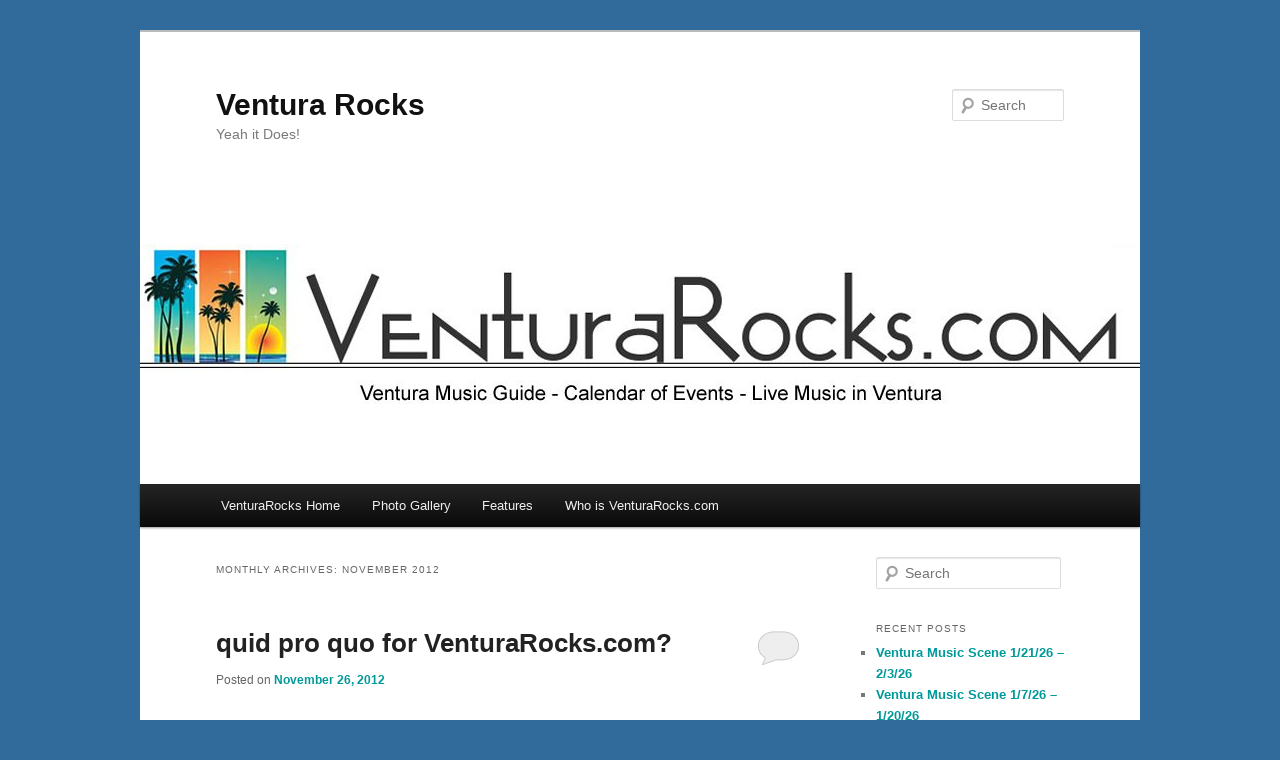

--- FILE ---
content_type: text/html; charset=UTF-8
request_url: http://venturarocks.com/blog/2012/11/
body_size: 13677
content:
<!DOCTYPE html>
<html lang="en-US">
<head>
<meta charset="UTF-8" />
<meta name="viewport" content="width=device-width, initial-scale=1.0" />
<title>
November | 2012 | Ventura Rocks	</title>
<link rel="profile" href="https://gmpg.org/xfn/11" />
<link rel="stylesheet" type="text/css" media="all" href="http://venturarocks.com/blog/wp-content/themes/twentyeleven/style.css?ver=20251202" />
<link rel="pingback" href="http://venturarocks.com/blog/xmlrpc.php">
<meta name='robots' content='max-image-preview:large' />
<link rel='dns-prefetch' href='//www.googletagmanager.com' />
<link rel="alternate" type="application/rss+xml" title="Ventura Rocks &raquo; Feed" href="http://venturarocks.com/blog/feed/" />
<link rel="alternate" type="application/rss+xml" title="Ventura Rocks &raquo; Comments Feed" href="http://venturarocks.com/blog/comments/feed/" />
<style id='wp-img-auto-sizes-contain-inline-css' type='text/css'>
img:is([sizes=auto i],[sizes^="auto," i]){contain-intrinsic-size:3000px 1500px}
/*# sourceURL=wp-img-auto-sizes-contain-inline-css */
</style>
<style id='wp-emoji-styles-inline-css' type='text/css'>

	img.wp-smiley, img.emoji {
		display: inline !important;
		border: none !important;
		box-shadow: none !important;
		height: 1em !important;
		width: 1em !important;
		margin: 0 0.07em !important;
		vertical-align: -0.1em !important;
		background: none !important;
		padding: 0 !important;
	}
/*# sourceURL=wp-emoji-styles-inline-css */
</style>
<style id='wp-block-library-inline-css' type='text/css'>
:root{--wp-block-synced-color:#7a00df;--wp-block-synced-color--rgb:122,0,223;--wp-bound-block-color:var(--wp-block-synced-color);--wp-editor-canvas-background:#ddd;--wp-admin-theme-color:#007cba;--wp-admin-theme-color--rgb:0,124,186;--wp-admin-theme-color-darker-10:#006ba1;--wp-admin-theme-color-darker-10--rgb:0,107,160.5;--wp-admin-theme-color-darker-20:#005a87;--wp-admin-theme-color-darker-20--rgb:0,90,135;--wp-admin-border-width-focus:2px}@media (min-resolution:192dpi){:root{--wp-admin-border-width-focus:1.5px}}.wp-element-button{cursor:pointer}:root .has-very-light-gray-background-color{background-color:#eee}:root .has-very-dark-gray-background-color{background-color:#313131}:root .has-very-light-gray-color{color:#eee}:root .has-very-dark-gray-color{color:#313131}:root .has-vivid-green-cyan-to-vivid-cyan-blue-gradient-background{background:linear-gradient(135deg,#00d084,#0693e3)}:root .has-purple-crush-gradient-background{background:linear-gradient(135deg,#34e2e4,#4721fb 50%,#ab1dfe)}:root .has-hazy-dawn-gradient-background{background:linear-gradient(135deg,#faaca8,#dad0ec)}:root .has-subdued-olive-gradient-background{background:linear-gradient(135deg,#fafae1,#67a671)}:root .has-atomic-cream-gradient-background{background:linear-gradient(135deg,#fdd79a,#004a59)}:root .has-nightshade-gradient-background{background:linear-gradient(135deg,#330968,#31cdcf)}:root .has-midnight-gradient-background{background:linear-gradient(135deg,#020381,#2874fc)}:root{--wp--preset--font-size--normal:16px;--wp--preset--font-size--huge:42px}.has-regular-font-size{font-size:1em}.has-larger-font-size{font-size:2.625em}.has-normal-font-size{font-size:var(--wp--preset--font-size--normal)}.has-huge-font-size{font-size:var(--wp--preset--font-size--huge)}.has-text-align-center{text-align:center}.has-text-align-left{text-align:left}.has-text-align-right{text-align:right}.has-fit-text{white-space:nowrap!important}#end-resizable-editor-section{display:none}.aligncenter{clear:both}.items-justified-left{justify-content:flex-start}.items-justified-center{justify-content:center}.items-justified-right{justify-content:flex-end}.items-justified-space-between{justify-content:space-between}.screen-reader-text{border:0;clip-path:inset(50%);height:1px;margin:-1px;overflow:hidden;padding:0;position:absolute;width:1px;word-wrap:normal!important}.screen-reader-text:focus{background-color:#ddd;clip-path:none;color:#444;display:block;font-size:1em;height:auto;left:5px;line-height:normal;padding:15px 23px 14px;text-decoration:none;top:5px;width:auto;z-index:100000}html :where(.has-border-color){border-style:solid}html :where([style*=border-top-color]){border-top-style:solid}html :where([style*=border-right-color]){border-right-style:solid}html :where([style*=border-bottom-color]){border-bottom-style:solid}html :where([style*=border-left-color]){border-left-style:solid}html :where([style*=border-width]){border-style:solid}html :where([style*=border-top-width]){border-top-style:solid}html :where([style*=border-right-width]){border-right-style:solid}html :where([style*=border-bottom-width]){border-bottom-style:solid}html :where([style*=border-left-width]){border-left-style:solid}html :where(img[class*=wp-image-]){height:auto;max-width:100%}:where(figure){margin:0 0 1em}html :where(.is-position-sticky){--wp-admin--admin-bar--position-offset:var(--wp-admin--admin-bar--height,0px)}@media screen and (max-width:600px){html :where(.is-position-sticky){--wp-admin--admin-bar--position-offset:0px}}

/*# sourceURL=wp-block-library-inline-css */
</style><style id='global-styles-inline-css' type='text/css'>
:root{--wp--preset--aspect-ratio--square: 1;--wp--preset--aspect-ratio--4-3: 4/3;--wp--preset--aspect-ratio--3-4: 3/4;--wp--preset--aspect-ratio--3-2: 3/2;--wp--preset--aspect-ratio--2-3: 2/3;--wp--preset--aspect-ratio--16-9: 16/9;--wp--preset--aspect-ratio--9-16: 9/16;--wp--preset--color--black: #000;--wp--preset--color--cyan-bluish-gray: #abb8c3;--wp--preset--color--white: #fff;--wp--preset--color--pale-pink: #f78da7;--wp--preset--color--vivid-red: #cf2e2e;--wp--preset--color--luminous-vivid-orange: #ff6900;--wp--preset--color--luminous-vivid-amber: #fcb900;--wp--preset--color--light-green-cyan: #7bdcb5;--wp--preset--color--vivid-green-cyan: #00d084;--wp--preset--color--pale-cyan-blue: #8ed1fc;--wp--preset--color--vivid-cyan-blue: #0693e3;--wp--preset--color--vivid-purple: #9b51e0;--wp--preset--color--blue: #1982d1;--wp--preset--color--dark-gray: #373737;--wp--preset--color--medium-gray: #666;--wp--preset--color--light-gray: #e2e2e2;--wp--preset--gradient--vivid-cyan-blue-to-vivid-purple: linear-gradient(135deg,rgb(6,147,227) 0%,rgb(155,81,224) 100%);--wp--preset--gradient--light-green-cyan-to-vivid-green-cyan: linear-gradient(135deg,rgb(122,220,180) 0%,rgb(0,208,130) 100%);--wp--preset--gradient--luminous-vivid-amber-to-luminous-vivid-orange: linear-gradient(135deg,rgb(252,185,0) 0%,rgb(255,105,0) 100%);--wp--preset--gradient--luminous-vivid-orange-to-vivid-red: linear-gradient(135deg,rgb(255,105,0) 0%,rgb(207,46,46) 100%);--wp--preset--gradient--very-light-gray-to-cyan-bluish-gray: linear-gradient(135deg,rgb(238,238,238) 0%,rgb(169,184,195) 100%);--wp--preset--gradient--cool-to-warm-spectrum: linear-gradient(135deg,rgb(74,234,220) 0%,rgb(151,120,209) 20%,rgb(207,42,186) 40%,rgb(238,44,130) 60%,rgb(251,105,98) 80%,rgb(254,248,76) 100%);--wp--preset--gradient--blush-light-purple: linear-gradient(135deg,rgb(255,206,236) 0%,rgb(152,150,240) 100%);--wp--preset--gradient--blush-bordeaux: linear-gradient(135deg,rgb(254,205,165) 0%,rgb(254,45,45) 50%,rgb(107,0,62) 100%);--wp--preset--gradient--luminous-dusk: linear-gradient(135deg,rgb(255,203,112) 0%,rgb(199,81,192) 50%,rgb(65,88,208) 100%);--wp--preset--gradient--pale-ocean: linear-gradient(135deg,rgb(255,245,203) 0%,rgb(182,227,212) 50%,rgb(51,167,181) 100%);--wp--preset--gradient--electric-grass: linear-gradient(135deg,rgb(202,248,128) 0%,rgb(113,206,126) 100%);--wp--preset--gradient--midnight: linear-gradient(135deg,rgb(2,3,129) 0%,rgb(40,116,252) 100%);--wp--preset--font-size--small: 13px;--wp--preset--font-size--medium: 20px;--wp--preset--font-size--large: 36px;--wp--preset--font-size--x-large: 42px;--wp--preset--spacing--20: 0.44rem;--wp--preset--spacing--30: 0.67rem;--wp--preset--spacing--40: 1rem;--wp--preset--spacing--50: 1.5rem;--wp--preset--spacing--60: 2.25rem;--wp--preset--spacing--70: 3.38rem;--wp--preset--spacing--80: 5.06rem;--wp--preset--shadow--natural: 6px 6px 9px rgba(0, 0, 0, 0.2);--wp--preset--shadow--deep: 12px 12px 50px rgba(0, 0, 0, 0.4);--wp--preset--shadow--sharp: 6px 6px 0px rgba(0, 0, 0, 0.2);--wp--preset--shadow--outlined: 6px 6px 0px -3px rgb(255, 255, 255), 6px 6px rgb(0, 0, 0);--wp--preset--shadow--crisp: 6px 6px 0px rgb(0, 0, 0);}:where(.is-layout-flex){gap: 0.5em;}:where(.is-layout-grid){gap: 0.5em;}body .is-layout-flex{display: flex;}.is-layout-flex{flex-wrap: wrap;align-items: center;}.is-layout-flex > :is(*, div){margin: 0;}body .is-layout-grid{display: grid;}.is-layout-grid > :is(*, div){margin: 0;}:where(.wp-block-columns.is-layout-flex){gap: 2em;}:where(.wp-block-columns.is-layout-grid){gap: 2em;}:where(.wp-block-post-template.is-layout-flex){gap: 1.25em;}:where(.wp-block-post-template.is-layout-grid){gap: 1.25em;}.has-black-color{color: var(--wp--preset--color--black) !important;}.has-cyan-bluish-gray-color{color: var(--wp--preset--color--cyan-bluish-gray) !important;}.has-white-color{color: var(--wp--preset--color--white) !important;}.has-pale-pink-color{color: var(--wp--preset--color--pale-pink) !important;}.has-vivid-red-color{color: var(--wp--preset--color--vivid-red) !important;}.has-luminous-vivid-orange-color{color: var(--wp--preset--color--luminous-vivid-orange) !important;}.has-luminous-vivid-amber-color{color: var(--wp--preset--color--luminous-vivid-amber) !important;}.has-light-green-cyan-color{color: var(--wp--preset--color--light-green-cyan) !important;}.has-vivid-green-cyan-color{color: var(--wp--preset--color--vivid-green-cyan) !important;}.has-pale-cyan-blue-color{color: var(--wp--preset--color--pale-cyan-blue) !important;}.has-vivid-cyan-blue-color{color: var(--wp--preset--color--vivid-cyan-blue) !important;}.has-vivid-purple-color{color: var(--wp--preset--color--vivid-purple) !important;}.has-black-background-color{background-color: var(--wp--preset--color--black) !important;}.has-cyan-bluish-gray-background-color{background-color: var(--wp--preset--color--cyan-bluish-gray) !important;}.has-white-background-color{background-color: var(--wp--preset--color--white) !important;}.has-pale-pink-background-color{background-color: var(--wp--preset--color--pale-pink) !important;}.has-vivid-red-background-color{background-color: var(--wp--preset--color--vivid-red) !important;}.has-luminous-vivid-orange-background-color{background-color: var(--wp--preset--color--luminous-vivid-orange) !important;}.has-luminous-vivid-amber-background-color{background-color: var(--wp--preset--color--luminous-vivid-amber) !important;}.has-light-green-cyan-background-color{background-color: var(--wp--preset--color--light-green-cyan) !important;}.has-vivid-green-cyan-background-color{background-color: var(--wp--preset--color--vivid-green-cyan) !important;}.has-pale-cyan-blue-background-color{background-color: var(--wp--preset--color--pale-cyan-blue) !important;}.has-vivid-cyan-blue-background-color{background-color: var(--wp--preset--color--vivid-cyan-blue) !important;}.has-vivid-purple-background-color{background-color: var(--wp--preset--color--vivid-purple) !important;}.has-black-border-color{border-color: var(--wp--preset--color--black) !important;}.has-cyan-bluish-gray-border-color{border-color: var(--wp--preset--color--cyan-bluish-gray) !important;}.has-white-border-color{border-color: var(--wp--preset--color--white) !important;}.has-pale-pink-border-color{border-color: var(--wp--preset--color--pale-pink) !important;}.has-vivid-red-border-color{border-color: var(--wp--preset--color--vivid-red) !important;}.has-luminous-vivid-orange-border-color{border-color: var(--wp--preset--color--luminous-vivid-orange) !important;}.has-luminous-vivid-amber-border-color{border-color: var(--wp--preset--color--luminous-vivid-amber) !important;}.has-light-green-cyan-border-color{border-color: var(--wp--preset--color--light-green-cyan) !important;}.has-vivid-green-cyan-border-color{border-color: var(--wp--preset--color--vivid-green-cyan) !important;}.has-pale-cyan-blue-border-color{border-color: var(--wp--preset--color--pale-cyan-blue) !important;}.has-vivid-cyan-blue-border-color{border-color: var(--wp--preset--color--vivid-cyan-blue) !important;}.has-vivid-purple-border-color{border-color: var(--wp--preset--color--vivid-purple) !important;}.has-vivid-cyan-blue-to-vivid-purple-gradient-background{background: var(--wp--preset--gradient--vivid-cyan-blue-to-vivid-purple) !important;}.has-light-green-cyan-to-vivid-green-cyan-gradient-background{background: var(--wp--preset--gradient--light-green-cyan-to-vivid-green-cyan) !important;}.has-luminous-vivid-amber-to-luminous-vivid-orange-gradient-background{background: var(--wp--preset--gradient--luminous-vivid-amber-to-luminous-vivid-orange) !important;}.has-luminous-vivid-orange-to-vivid-red-gradient-background{background: var(--wp--preset--gradient--luminous-vivid-orange-to-vivid-red) !important;}.has-very-light-gray-to-cyan-bluish-gray-gradient-background{background: var(--wp--preset--gradient--very-light-gray-to-cyan-bluish-gray) !important;}.has-cool-to-warm-spectrum-gradient-background{background: var(--wp--preset--gradient--cool-to-warm-spectrum) !important;}.has-blush-light-purple-gradient-background{background: var(--wp--preset--gradient--blush-light-purple) !important;}.has-blush-bordeaux-gradient-background{background: var(--wp--preset--gradient--blush-bordeaux) !important;}.has-luminous-dusk-gradient-background{background: var(--wp--preset--gradient--luminous-dusk) !important;}.has-pale-ocean-gradient-background{background: var(--wp--preset--gradient--pale-ocean) !important;}.has-electric-grass-gradient-background{background: var(--wp--preset--gradient--electric-grass) !important;}.has-midnight-gradient-background{background: var(--wp--preset--gradient--midnight) !important;}.has-small-font-size{font-size: var(--wp--preset--font-size--small) !important;}.has-medium-font-size{font-size: var(--wp--preset--font-size--medium) !important;}.has-large-font-size{font-size: var(--wp--preset--font-size--large) !important;}.has-x-large-font-size{font-size: var(--wp--preset--font-size--x-large) !important;}
/*# sourceURL=global-styles-inline-css */
</style>

<style id='classic-theme-styles-inline-css' type='text/css'>
/*! This file is auto-generated */
.wp-block-button__link{color:#fff;background-color:#32373c;border-radius:9999px;box-shadow:none;text-decoration:none;padding:calc(.667em + 2px) calc(1.333em + 2px);font-size:1.125em}.wp-block-file__button{background:#32373c;color:#fff;text-decoration:none}
/*# sourceURL=/wp-includes/css/classic-themes.min.css */
</style>
<link rel='stylesheet' id='twentyeleven-block-style-css' href='http://venturarocks.com/blog/wp-content/themes/twentyeleven/blocks.css?ver=20240703' type='text/css' media='all' />

<!-- Google tag (gtag.js) snippet added by Site Kit -->
<!-- Google Analytics snippet added by Site Kit -->
<script type="text/javascript" src="https://www.googletagmanager.com/gtag/js?id=GT-KVFRTL4S" id="google_gtagjs-js" async></script>
<script type="text/javascript" id="google_gtagjs-js-after">
/* <![CDATA[ */
window.dataLayer = window.dataLayer || [];function gtag(){dataLayer.push(arguments);}
gtag("set","linker",{"domains":["venturarocks.com"]});
gtag("js", new Date());
gtag("set", "developer_id.dZTNiMT", true);
gtag("config", "GT-KVFRTL4S");
//# sourceURL=google_gtagjs-js-after
/* ]]> */
</script>
<link rel="https://api.w.org/" href="http://venturarocks.com/blog/wp-json/" /><link rel="EditURI" type="application/rsd+xml" title="RSD" href="http://venturarocks.com/blog/xmlrpc.php?rsd" />
<meta name="generator" content="WordPress 6.9" />
<meta name="generator" content="Site Kit by Google 1.170.0" />	<style>
		/* Link color */
		a,
		#site-title a:focus,
		#site-title a:hover,
		#site-title a:active,
		.entry-title a:hover,
		.entry-title a:focus,
		.entry-title a:active,
		.widget_twentyeleven_ephemera .comments-link a:hover,
		section.recent-posts .other-recent-posts a[rel="bookmark"]:hover,
		section.recent-posts .other-recent-posts .comments-link a:hover,
		.format-image footer.entry-meta a:hover,
		#site-generator a:hover {
			color: #009999;
		}
		section.recent-posts .other-recent-posts .comments-link a:hover {
			border-color: #009999;
		}
		article.feature-image.small .entry-summary p a:hover,
		.entry-header .comments-link a:hover,
		.entry-header .comments-link a:focus,
		.entry-header .comments-link a:active,
		.feature-slider a.active {
			background-color: #009999;
		}
	</style>
	<meta name="google-site-verification" content="kdIPQgRAu3teqDqVxfKkcyrxkEiD7azQSOKoi3Dz3fQ"><style type="text/css">.recentcomments a{display:inline !important;padding:0 !important;margin:0 !important;}</style><style type="text/css" id="custom-background-css">
body.custom-background { background-color: #306b9c; }
</style>
	<link rel="icon" href="http://venturarocks.com/blog/wp-content/uploads/2016/06/cropped-site-icon-1-32x32.jpg" sizes="32x32" />
<link rel="icon" href="http://venturarocks.com/blog/wp-content/uploads/2016/06/cropped-site-icon-1-192x192.jpg" sizes="192x192" />
<link rel="apple-touch-icon" href="http://venturarocks.com/blog/wp-content/uploads/2016/06/cropped-site-icon-1-180x180.jpg" />
<meta name="msapplication-TileImage" content="http://venturarocks.com/blog/wp-content/uploads/2016/06/cropped-site-icon-1-270x270.jpg" />
</head>

<body class="archive date custom-background wp-embed-responsive wp-theme-twentyeleven single-author two-column right-sidebar">
<div class="skip-link"><a class="assistive-text" href="#content">Skip to primary content</a></div><div class="skip-link"><a class="assistive-text" href="#secondary">Skip to secondary content</a></div><div id="page" class="hfeed">
	<header id="branding">
			<hgroup>
									<h1 id="site-title"><span><a href="http://venturarocks.com/blog/" rel="home" >Ventura Rocks</a></span></h1>
										<h2 id="site-description">Yeah it Does!</h2>
							</hgroup>

						<a href="http://venturarocks.com/blog/" rel="home" >
				<img src="http://venturarocks.com/blog/wp-content/uploads/2016/06/cropped-header.jpg" width="1000" height="288" alt="Ventura Rocks" srcset="http://venturarocks.com/blog/wp-content/uploads/2016/06/cropped-header.jpg 1000w, http://venturarocks.com/blog/wp-content/uploads/2016/06/cropped-header-300x86.jpg 300w, http://venturarocks.com/blog/wp-content/uploads/2016/06/cropped-header-768x221.jpg 768w, http://venturarocks.com/blog/wp-content/uploads/2016/06/cropped-header-500x144.jpg 500w" sizes="(max-width: 1000px) 100vw, 1000px" decoding="async" fetchpriority="high" />			</a>
			
									<form method="get" id="searchform" action="http://venturarocks.com/blog/">
		<label for="s" class="assistive-text">Search</label>
		<input type="text" class="field" name="s" id="s" placeholder="Search" />
		<input type="submit" class="submit" name="submit" id="searchsubmit" value="Search" />
	</form>
			
			<nav id="access">
				<h3 class="assistive-text">Main menu</h3>
				<div class="menu-menu-1-container"><ul id="menu-menu-1" class="menu"><li id="menu-item-5319" class="menu-item menu-item-type-post_type menu-item-object-page menu-item-home menu-item-5319"><a href="http://venturarocks.com">VenturaRocks Home</a></li>
<li id="menu-item-5320" class="menu-item menu-item-type-post_type menu-item-object-page menu-item-5320"><a href="http://venturarocks.com/blog/category/Photo-Gallery">Photo Gallery</a></li>
<li id="menu-item-6243" class="menu-item menu-item-type-post_type menu-item-object-page menu-item-has-children menu-item-6243"><a href="http://venturarocks.com/blog/features/">Features</a>
<ul class="sub-menu">
	<li id="menu-item-5323" class="menu-item menu-item-type-post_type menu-item-object-page current_page_parent menu-item-5323"><a href="http://venturarocks.com/blog/category/ventura-rocks/">Ventura Music Scene</a></li>
	<li id="menu-item-5322" class="menu-item menu-item-type-post_type menu-item-object-page menu-item-5322"><a href="http://venturarocks.com/blog/category/music-review/">Reviews</a></li>
	<li id="menu-item-5321" class="menu-item menu-item-type-post_type menu-item-object-page menu-item-5321"><a href="http://venturarocks.com/blog/category/Interviews">Interviews</a></li>
	<li id="menu-item-5324" class="menu-item menu-item-type-post_type menu-item-object-page menu-item-5324"><a href="http://venturarocks.com/blog/category/Polly/">Polly Music Muse</a></li>
</ul>
</li>
<li id="menu-item-5325" class="menu-item menu-item-type-post_type menu-item-object-page menu-item-5325"><a href="http://venturarocks.com/blog/who-is-venturarocks-com/">Who is VenturaRocks.com</a></li>
</ul></div>			</nav><!-- #access -->
	</header><!-- #branding -->


	<div id="main">

		<section id="primary">
			<div id="content" role="main">

			
				<header class="page-header">
					<h1 class="page-title">
						Monthly Archives: <span>November 2012</span>					</h1>
				</header>

				
				
					
	<article id="post-307" class="post-307 post type-post status-publish format-standard hentry category-editorials category-ventura-rocks tag-majestic-ventura-theatre tag-music tag-promoters tag-quid-pro-quo tag-show tag-totally-local-vc tag-ventura tag-ventura-rocks tag-venturarocks-com tag-venue">
		<header class="entry-header">
						<h1 class="entry-title"><a href="http://venturarocks.com/blog/quid-pro-quo-for-venturarocks-com/" rel="bookmark">quid pro quo for VenturaRocks.com?</a></h1>
			
						<div class="entry-meta">
				<span class="sep">Posted on </span><a href="http://venturarocks.com/blog/quid-pro-quo-for-venturarocks-com/" title="6:43 pm" rel="bookmark"><time class="entry-date" datetime="2012-11-26T18:43:17-08:00">November 26, 2012</time></a><span class="by-author"> <span class="sep"> by </span> <span class="author vcard"><a class="url fn n" href="http://venturarocks.com/blog/author/venturarocks/" title="View all posts by venturarocks" rel="author">venturarocks</a></span></span>			</div><!-- .entry-meta -->
			
						<div class="comments-link">
				<a href="http://venturarocks.com/blog/quid-pro-quo-for-venturarocks-com/#respond"><span class="leave-reply">Reply</span></a>			</div>
					</header><!-- .entry-header -->

				<div class="entry-content">
			<p>I was talking with Kat Merrick recently about an event coming up soon for Ventura. She was already talking with the promoters and working on helping to get the word out about the event and making sure they agree in return to place her business, Totally Local VC on their posters. She&#8217;s an awesome businesswoman. I love her! She then told them they should do the same for VenturaRocks.com even though she knew we&#8217;d be happy to promote it anyways.</p>
<p><a href="http://venturarocks.com/blog/wp-content/uploads/2012/11/VenturaRocks_logo.jpg"><img decoding="async" class="aligncenter size-full wp-image-310" title="VenturaRocks.com Logo" src="http://venturarocks.com/blog/wp-content/uploads/2012/11/VenturaRocks_logo.jpg" alt="VenturaRocks.com Logo" width="751" height="98" srcset="http://venturarocks.com/blog/wp-content/uploads/2012/11/VenturaRocks_logo.jpg 751w, http://venturarocks.com/blog/wp-content/uploads/2012/11/VenturaRocks_logo-300x39.jpg 300w, http://venturarocks.com/blog/wp-content/uploads/2012/11/VenturaRocks_logo-500x65.jpg 500w" sizes="(max-width: 751px) 100vw, 751px" /></a></p>
<p>This idea of asking for something in return is a new one for VenturaRocks.com, but it makes sense no?<br />
Does it cost anymore to place our logo on promo for events? No.<br />
Are we keeping our word to never charge the Artists or the Venues to be on our site? Yes<br />
Will it help get the word out about VenturaRocks.com when you do so? Yes.<br />
Is putting VenturaRocks.com on promo a goodwill effort? Yes.<br />
Is there an exchange &#8211; logo for free promo? Yes<br />
Will getting the word out that VenturaRocks.com exists help the event? Yes/No.</p>
<p>And that&#8217;s something to think about. The more bands, venues, and promoters help spread the word about VenturaRocks.com, the more people will check in and find out what is happening. As a result, we hope to get more people out supporting music in our town. It may not be for your event at hand, they&#8217;re reading about the event already, but think in futures.</p>
<p>We believe it&#8217;s a Win-Win situation, no?  Or clearly, it&#8217;s quid pro quo (something given or received for something else).</p>
<p>I&#8217;ve often thought it odd that we get so little thanks from the folks we help promote. The bands and venues are the best at acknowledging us, but rarely do we get any feedback from promoters who stage shows at the Fairgrounds, or the Ventura Theater, or at Mission Park. We see thanks to others, but not for us. That being said, we remind ourselves that we&#8217;re not in it for the thanks. We&#8217;re not in it for the free tickets. We&#8217;re not in it for free stuff at all! We&#8217;re in it to help our music-related community.</p>
<p>We want to help boom the music scene in Ventura, and the more people who know about VenturaRocks.com, the better! In fact, even if you&#8217;re not an artist, you don&#8217;t have a venue, or you&#8217;re not a promoter, but you&#8217;re a music lover like us, it would be in everyone&#8217;s best interested to help spread the word as well.Tell a friend or two about us!</p>
<p>So in the future, we may request our logo be placed on promo posters and items, but even if you say, &#8220;NO WAY&#8221; you can still trust us to get the word out, that Ventura Rocks!!!</p>
					</div><!-- .entry-content -->
		
		<footer class="entry-meta">
			
										<span class="cat-links">
					<span class="entry-utility-prep entry-utility-prep-cat-links">Posted in</span> <a href="http://venturarocks.com/blog/category/editorials/" rel="category tag">Editorials</a>, <a href="http://venturarocks.com/blog/category/ventura-rocks/" rel="category tag">Ventura Rocks</a>			</span>
							
										<span class="sep"> | </span>
								<span class="tag-links">
					<span class="entry-utility-prep entry-utility-prep-tag-links">Tagged</span> <a href="http://venturarocks.com/blog/tag/majestic-ventura-theatre/" rel="tag">Majestic Ventura Theatre</a>, <a href="http://venturarocks.com/blog/tag/music/" rel="tag">music</a>, <a href="http://venturarocks.com/blog/tag/promoters/" rel="tag">promoters</a>, <a href="http://venturarocks.com/blog/tag/quid-pro-quo/" rel="tag">quid pro quo</a>, <a href="http://venturarocks.com/blog/tag/show/" rel="tag">show</a>, <a href="http://venturarocks.com/blog/tag/totally-local-vc/" rel="tag">Totally Local VC</a>, <a href="http://venturarocks.com/blog/tag/ventura/" rel="tag">Ventura</a>, <a href="http://venturarocks.com/blog/tag/ventura-rocks/" rel="tag">Ventura Rocks</a>, <a href="http://venturarocks.com/blog/tag/venturarocks-com/" rel="tag">VenturaRocks.com</a>, <a href="http://venturarocks.com/blog/tag/venue/" rel="tag">venue</a>			</span>
							
										<span class="sep"> | </span>
						<span class="comments-link"><a href="http://venturarocks.com/blog/quid-pro-quo-for-venturarocks-com/#respond"><span class="leave-reply">Leave a reply</span></a></span>
			
					</footer><!-- .entry-meta -->
	</article><!-- #post-307 -->

				
					
	<article id="post-291" class="post-291 post type-post status-publish format-standard hentry category-photo-gallery tag-army-of-freshmen tag-bombay-bar-and-grill tag-bombays tag-cd-release tag-concert tag-happy-to-be-alive tag-music tag-photo-gallery-2 tag-photographs tag-photos tag-pix tag-show tag-the-army-of-freshmen tag-ventura tag-ventura-rocks tag-venturarocks-com tag-venue">
		<header class="entry-header">
						<h1 class="entry-title"><a href="http://venturarocks.com/blog/army-of-freshmen-cd-release-party-at-bombays-111712/" rel="bookmark">Army of Freshmen CD Release Party at Bombay&#8217;s 11/17/12</a></h1>
			
						<div class="entry-meta">
				<span class="sep">Posted on </span><a href="http://venturarocks.com/blog/army-of-freshmen-cd-release-party-at-bombays-111712/" title="10:08 am" rel="bookmark"><time class="entry-date" datetime="2012-11-18T10:08:02-08:00">November 18, 2012</time></a><span class="by-author"> <span class="sep"> by </span> <span class="author vcard"><a class="url fn n" href="http://venturarocks.com/blog/author/venturarocks/" title="View all posts by venturarocks" rel="author">venturarocks</a></span></span>			</div><!-- .entry-meta -->
			
						<div class="comments-link">
				<a href="http://venturarocks.com/blog/army-of-freshmen-cd-release-party-at-bombays-111712/#respond"><span class="leave-reply">Reply</span></a>			</div>
					</header><!-- .entry-header -->

				<div class="entry-content">
			<p>After 15 years together, The Army of Freshmen have released a new CD, Happy to be Alive.  The band packed Bombay&#8217;s and put on a great show!</p>

		<style type="text/css">
			#gallery-1 {
				margin: auto;
			}
			#gallery-1 .gallery-item {
				float: left;
				margin-top: 10px;
				text-align: center;
				width: 33%;
			}
			#gallery-1 img {
				border: 2px solid #cfcfcf;
			}
			#gallery-1 .gallery-caption {
				margin-left: 0;
			}
			/* see gallery_shortcode() in wp-includes/media.php */
		</style>
		<div id='gallery-1' class='gallery galleryid-291 gallery-columns-3 gallery-size-thumbnail'><dl class='gallery-item'>
			<dt class='gallery-icon landscape'>
				<a href='http://venturarocks.com/blog/army-of-freshmen-cd-release-party-at-bombays-111712/aof_bombays_1211_003/'><img decoding="async" width="150" height="150" src="http://venturarocks.com/blog/wp-content/uploads/2012/11/AoF_Bombays_1211_003-150x150.jpg" class="attachment-thumbnail size-thumbnail" alt="Army of Freshmen" aria-describedby="gallery-1-295" /></a>
			</dt>
				<dd class='wp-caption-text gallery-caption' id='gallery-1-295'>
				Chris has never looked better!
				</dd></dl><dl class='gallery-item'>
			<dt class='gallery-icon landscape'>
				<a href='http://venturarocks.com/blog/army-of-freshmen-cd-release-party-at-bombays-111712/aof_bombays_1211_001/'><img loading="lazy" decoding="async" width="150" height="150" src="http://venturarocks.com/blog/wp-content/uploads/2012/11/AoF_Bombays_1211_001-150x150.jpg" class="attachment-thumbnail size-thumbnail" alt="Army of Freshmen" aria-describedby="gallery-1-293" /></a>
			</dt>
				<dd class='wp-caption-text gallery-caption' id='gallery-1-293'>
				The stage is set.
				</dd></dl><dl class='gallery-item'>
			<dt class='gallery-icon landscape'>
				<a href='http://venturarocks.com/blog/army-of-freshmen-cd-release-party-at-bombays-111712/aof_bombays_1211_007/'><img loading="lazy" decoding="async" width="150" height="150" src="http://venturarocks.com/blog/wp-content/uploads/2012/11/AoF_Bombays_1211_007-150x150.jpg" class="attachment-thumbnail size-thumbnail" alt="Army of Freshmen" aria-describedby="gallery-1-292" /></a>
			</dt>
				<dd class='wp-caption-text gallery-caption' id='gallery-1-292'>
				Army of Freshmen
				</dd></dl><br style="clear: both" /><dl class='gallery-item'>
			<dt class='gallery-icon landscape'>
				<a href='http://venturarocks.com/blog/army-of-freshmen-cd-release-party-at-bombays-111712/aof_bombays_1211_005/'><img loading="lazy" decoding="async" width="150" height="150" src="http://venturarocks.com/blog/wp-content/uploads/2012/11/AoF_Bombays_1211_005-150x150.jpg" class="attachment-thumbnail size-thumbnail" alt="Army of Freshmen" aria-describedby="gallery-1-297" /></a>
			</dt>
				<dd class='wp-caption-text gallery-caption' id='gallery-1-297'>
				Intense!
				</dd></dl><dl class='gallery-item'>
			<dt class='gallery-icon landscape'>
				<a href='http://venturarocks.com/blog/army-of-freshmen-cd-release-party-at-bombays-111712/aof_bombays_1211_006/'><img loading="lazy" decoding="async" width="150" height="150" src="http://venturarocks.com/blog/wp-content/uploads/2012/11/AoF_Bombays_1211_006-150x150.jpg" class="attachment-thumbnail size-thumbnail" alt="Army of Freshmen" aria-describedby="gallery-1-298" /></a>
			</dt>
				<dd class='wp-caption-text gallery-caption' id='gallery-1-298'>
				Great show!
				</dd></dl><dl class='gallery-item'>
			<dt class='gallery-icon landscape'>
				<a href='http://venturarocks.com/blog/army-of-freshmen-cd-release-party-at-bombays-111712/aof_bombays_1211_004/'><img loading="lazy" decoding="async" width="150" height="150" src="http://venturarocks.com/blog/wp-content/uploads/2012/11/AoF_Bombays_1211_004-150x150.jpg" class="attachment-thumbnail size-thumbnail" alt="Army of Freshmen" aria-describedby="gallery-1-296" /></a>
			</dt>
				<dd class='wp-caption-text gallery-caption' id='gallery-1-296'>
				The crowd loved the new material.
				</dd></dl><br style="clear: both" /><dl class='gallery-item'>
			<dt class='gallery-icon landscape'>
				<a href='http://venturarocks.com/blog/army-of-freshmen-cd-release-party-at-bombays-111712/aof_bombays_1211_002/'><img loading="lazy" decoding="async" width="150" height="150" src="http://venturarocks.com/blog/wp-content/uploads/2012/11/AoF_Bombays_1211_002-150x150.jpg" class="attachment-thumbnail size-thumbnail" alt="Army of Freshmen" aria-describedby="gallery-1-294" /></a>
			</dt>
				<dd class='wp-caption-text gallery-caption' id='gallery-1-294'>
				Posters from past 15 years. 
				</dd></dl>
			<br style='clear: both' />
		</div>

					</div><!-- .entry-content -->
		
		<footer class="entry-meta">
			
										<span class="cat-links">
					<span class="entry-utility-prep entry-utility-prep-cat-links">Posted in</span> <a href="http://venturarocks.com/blog/category/photo-gallery/" rel="category tag">Photo Gallery</a>			</span>
							
										<span class="sep"> | </span>
								<span class="tag-links">
					<span class="entry-utility-prep entry-utility-prep-tag-links">Tagged</span> <a href="http://venturarocks.com/blog/tag/army-of-freshmen/" rel="tag">Army of Freshmen</a>, <a href="http://venturarocks.com/blog/tag/bombay-bar-and-grill/" rel="tag">Bombay Bar and Grill</a>, <a href="http://venturarocks.com/blog/tag/bombays/" rel="tag">Bombay's</a>, <a href="http://venturarocks.com/blog/tag/cd-release/" rel="tag">CD Release</a>, <a href="http://venturarocks.com/blog/tag/concert/" rel="tag">concert</a>, <a href="http://venturarocks.com/blog/tag/happy-to-be-alive/" rel="tag">Happy to be Alive</a>, <a href="http://venturarocks.com/blog/tag/music/" rel="tag">music</a>, <a href="http://venturarocks.com/blog/tag/photo-gallery-2/" rel="tag">photo gallery</a>, <a href="http://venturarocks.com/blog/tag/photographs/" rel="tag">photographs</a>, <a href="http://venturarocks.com/blog/tag/photos/" rel="tag">photos</a>, <a href="http://venturarocks.com/blog/tag/pix/" rel="tag">pix</a>, <a href="http://venturarocks.com/blog/tag/show/" rel="tag">show</a>, <a href="http://venturarocks.com/blog/tag/the-army-of-freshmen/" rel="tag">The Army of Freshmen</a>, <a href="http://venturarocks.com/blog/tag/ventura/" rel="tag">Ventura</a>, <a href="http://venturarocks.com/blog/tag/ventura-rocks/" rel="tag">Ventura Rocks</a>, <a href="http://venturarocks.com/blog/tag/venturarocks-com/" rel="tag">VenturaRocks.com</a>, <a href="http://venturarocks.com/blog/tag/venue/" rel="tag">venue</a>			</span>
							
										<span class="sep"> | </span>
						<span class="comments-link"><a href="http://venturarocks.com/blog/army-of-freshmen-cd-release-party-at-bombays-111712/#respond"><span class="leave-reply">Leave a reply</span></a></span>
			
					</footer><!-- .entry-meta -->
	</article><!-- #post-291 -->

				
					
	<article id="post-278" class="post-278 post type-post status-publish format-standard hentry category-photo-gallery tag-amigos tag-concert tag-music tag-photo-gallery-2 tag-photographs tag-photos tag-pix tag-spencer-the-gardener tag-ventura tag-ventura-rocks tag-venturarocks-com tag-venue">
		<header class="entry-header">
						<h1 class="entry-title"><a href="http://venturarocks.com/blog/spencer-the-gardener-cd-release-party-at-amigos-111712/" rel="bookmark">Spencer the Gardener CD Release Party at Amigos 11/17/12</a></h1>
			
						<div class="entry-meta">
				<span class="sep">Posted on </span><a href="http://venturarocks.com/blog/spencer-the-gardener-cd-release-party-at-amigos-111712/" title="9:51 am" rel="bookmark"><time class="entry-date" datetime="2012-11-18T09:51:41-08:00">November 18, 2012</time></a><span class="by-author"> <span class="sep"> by </span> <span class="author vcard"><a class="url fn n" href="http://venturarocks.com/blog/author/venturarocks/" title="View all posts by venturarocks" rel="author">venturarocks</a></span></span>			</div><!-- .entry-meta -->
			
						<div class="comments-link">
				<a href="http://venturarocks.com/blog/spencer-the-gardener-cd-release-party-at-amigos-111712/#respond"><span class="leave-reply">Reply</span></a>			</div>
					</header><!-- .entry-header -->

				<div class="entry-content">
			<p>Spencer&#8217;s new CD Breaking My Own Heart is so much fun!  Must add to your collection if you love to dance, smile &amp; party!</p>

		<style type="text/css">
			#gallery-2 {
				margin: auto;
			}
			#gallery-2 .gallery-item {
				float: left;
				margin-top: 10px;
				text-align: center;
				width: 33%;
			}
			#gallery-2 img {
				border: 2px solid #cfcfcf;
			}
			#gallery-2 .gallery-caption {
				margin-left: 0;
			}
			/* see gallery_shortcode() in wp-includes/media.php */
		</style>
		<div id='gallery-2' class='gallery galleryid-278 gallery-columns-3 gallery-size-thumbnail'><dl class='gallery-item'>
			<dt class='gallery-icon landscape'>
				<a href='http://venturarocks.com/blog/spencer-the-gardener-cd-release-party-at-amigos-111712/stg_amigos_1211_005/'><img loading="lazy" decoding="async" width="150" height="150" src="http://venturarocks.com/blog/wp-content/uploads/2012/11/StG_Amigos_1211_005-150x150.jpg" class="attachment-thumbnail size-thumbnail" alt="Spencer the Gardener" aria-describedby="gallery-2-282" /></a>
			</dt>
				<dd class='wp-caption-text gallery-caption' id='gallery-2-282'>
				Fun Time at Amigos.
				</dd></dl><dl class='gallery-item'>
			<dt class='gallery-icon landscape'>
				<a href='http://venturarocks.com/blog/spencer-the-gardener-cd-release-party-at-amigos-111712/stg_amigos_1211_001/'><img loading="lazy" decoding="async" width="150" height="150" src="http://venturarocks.com/blog/wp-content/uploads/2012/11/StG_Amigos_1211_001-150x150.jpg" class="attachment-thumbnail size-thumbnail" alt="Spencer the Gardener" aria-describedby="gallery-2-283" /></a>
			</dt>
				<dd class='wp-caption-text gallery-caption' id='gallery-2-283'>
				Spencer is THE Man.
				</dd></dl><dl class='gallery-item'>
			<dt class='gallery-icon landscape'>
				<a href='http://venturarocks.com/blog/spencer-the-gardener-cd-release-party-at-amigos-111712/stg_amigos_1211_004/'><img loading="lazy" decoding="async" width="150" height="150" src="http://venturarocks.com/blog/wp-content/uploads/2012/11/StG_Amigos_1211_004-150x150.jpg" class="attachment-thumbnail size-thumbnail" alt="Spencer the Gardener" aria-describedby="gallery-2-281" /></a>
			</dt>
				<dd class='wp-caption-text gallery-caption' id='gallery-2-281'>
				The place was rockin&#8217;
				</dd></dl><br style="clear: both" /><dl class='gallery-item'>
			<dt class='gallery-icon landscape'>
				<a href='http://venturarocks.com/blog/spencer-the-gardener-cd-release-party-at-amigos-111712/stg_amigos_1211_002/'><img loading="lazy" decoding="async" width="150" height="150" src="http://venturarocks.com/blog/wp-content/uploads/2012/11/StG_Amigos_1211_002-150x150.jpg" class="attachment-thumbnail size-thumbnail" alt="Spencer the Gardener" aria-describedby="gallery-2-279" /></a>
			</dt>
				<dd class='wp-caption-text gallery-caption' id='gallery-2-279'>
				Great night of great tunes!
				</dd></dl><dl class='gallery-item'>
			<dt class='gallery-icon landscape'>
				<a href='http://venturarocks.com/blog/spencer-the-gardener-cd-release-party-at-amigos-111712/stg_amigos_1211_003/'><img loading="lazy" decoding="async" width="150" height="150" src="http://venturarocks.com/blog/wp-content/uploads/2012/11/StG_Amigos_1211_003-150x150.jpg" class="attachment-thumbnail size-thumbnail" alt="Spencer the Gardener" aria-describedby="gallery-2-280" /></a>
			</dt>
				<dd class='wp-caption-text gallery-caption' id='gallery-2-280'>
				Surf Mariachi with a great groove.
				</dd></dl>
			<br style='clear: both' />
		</div>

					</div><!-- .entry-content -->
		
		<footer class="entry-meta">
			
										<span class="cat-links">
					<span class="entry-utility-prep entry-utility-prep-cat-links">Posted in</span> <a href="http://venturarocks.com/blog/category/photo-gallery/" rel="category tag">Photo Gallery</a>			</span>
							
										<span class="sep"> | </span>
								<span class="tag-links">
					<span class="entry-utility-prep entry-utility-prep-tag-links">Tagged</span> <a href="http://venturarocks.com/blog/tag/amigos/" rel="tag">Amigos</a>, <a href="http://venturarocks.com/blog/tag/concert/" rel="tag">concert</a>, <a href="http://venturarocks.com/blog/tag/music/" rel="tag">music</a>, <a href="http://venturarocks.com/blog/tag/photo-gallery-2/" rel="tag">photo gallery</a>, <a href="http://venturarocks.com/blog/tag/photographs/" rel="tag">photographs</a>, <a href="http://venturarocks.com/blog/tag/photos/" rel="tag">photos</a>, <a href="http://venturarocks.com/blog/tag/pix/" rel="tag">pix</a>, <a href="http://venturarocks.com/blog/tag/spencer-the-gardener/" rel="tag">Spencer the Gardener</a>, <a href="http://venturarocks.com/blog/tag/ventura/" rel="tag">Ventura</a>, <a href="http://venturarocks.com/blog/tag/ventura-rocks/" rel="tag">Ventura Rocks</a>, <a href="http://venturarocks.com/blog/tag/venturarocks-com/" rel="tag">VenturaRocks.com</a>, <a href="http://venturarocks.com/blog/tag/venue/" rel="tag">venue</a>			</span>
							
										<span class="sep"> | </span>
						<span class="comments-link"><a href="http://venturarocks.com/blog/spencer-the-gardener-cd-release-party-at-amigos-111712/#respond"><span class="leave-reply">Leave a reply</span></a></span>
			
					</footer><!-- .entry-meta -->
	</article><!-- #post-278 -->

				
					
	<article id="post-259" class="post-259 post type-post status-publish format-standard hentry category-music-review category-show-review tag-adam-ant tag-concert tag-majestic-ventura-theatre tag-music tag-photo-gallery-2 tag-photographs tag-photos tag-pix tag-ventura tag-ventura-rocks tag-venturarocks-com">
		<header class="entry-header">
						<h1 class="entry-title"><a href="http://venturarocks.com/blog/adam-ant/" rel="bookmark">Concert Review:  Adam Ant</a></h1>
			
						<div class="entry-meta">
				<span class="sep">Posted on </span><a href="http://venturarocks.com/blog/adam-ant/" title="2:53 pm" rel="bookmark"><time class="entry-date" datetime="2012-11-03T14:53:00-07:00">November 3, 2012</time></a><span class="by-author"> <span class="sep"> by </span> <span class="author vcard"><a class="url fn n" href="http://venturarocks.com/blog/author/venturarocks/" title="View all posts by venturarocks" rel="author">venturarocks</a></span></span>			</div><!-- .entry-meta -->
			
						<div class="comments-link">
				<a href="http://venturarocks.com/blog/adam-ant/#respond"><span class="leave-reply">Reply</span></a>			</div>
					</header><!-- .entry-header -->

				<div class="entry-content">
			<p style="text-align: justify;">Adam Ant&#8217;s performance at the Majestic Ventura Theatre Friday, October 19, 2012.</p>

		<style type="text/css">
			#gallery-3 {
				margin: auto;
			}
			#gallery-3 .gallery-item {
				float: left;
				margin-top: 10px;
				text-align: center;
				width: 33%;
			}
			#gallery-3 img {
				border: 2px solid #cfcfcf;
			}
			#gallery-3 .gallery-caption {
				margin-left: 0;
			}
			/* see gallery_shortcode() in wp-includes/media.php */
		</style>
		<div id='gallery-3' class='gallery galleryid-259 gallery-columns-3 gallery-size-thumbnail'><dl class='gallery-item'>
			<dt class='gallery-icon landscape'>
				<a href='http://venturarocks.com/blog/adam-ant/adamant_1210_003/'><img loading="lazy" decoding="async" width="150" height="150" src="http://venturarocks.com/blog/wp-content/uploads/2012/11/AdamAnt_1210_003-150x150.jpg" class="attachment-thumbnail size-thumbnail" alt="Adam Ant" /></a>
			</dt></dl><dl class='gallery-item'>
			<dt class='gallery-icon landscape'>
				<a href='http://venturarocks.com/blog/adam-ant/adamant_1210_002/'><img loading="lazy" decoding="async" width="150" height="150" src="http://venturarocks.com/blog/wp-content/uploads/2012/11/AdamAnt_1210_002-150x150.jpg" class="attachment-thumbnail size-thumbnail" alt="Adam Ant" /></a>
			</dt></dl><dl class='gallery-item'>
			<dt class='gallery-icon landscape'>
				<a href='http://venturarocks.com/blog/adam-ant/adamant_1210_001/'><img loading="lazy" decoding="async" width="150" height="150" src="http://venturarocks.com/blog/wp-content/uploads/2012/11/AdamAnt_1210_001-150x150.jpg" class="attachment-thumbnail size-thumbnail" alt="Adam Ant" /></a>
			</dt></dl><br style="clear: both" />
		</div>

<p>What a blast!  When I heard Adam Ant would be playing our very own Majestic Ventura Theatre, a rush of nostalga hit me.  I immediate recalled the days of driving with the windows all rolled down blasting KROQ standards like &#8220;Stand and Deliver&#8221; and &#8220;Goodie Two Shoes&#8221;&#8230;.It was the days of big hair and even bigger dance moves.</p>
<p>Adam Ant hadn&#8217;t toured the US in 17 years, so it was quite exciting to be able to catch the show. Not only would Adam Ant be rockin&#8217; the standards, but the tour was launched in conjuction with his upcoming album, &#8220;Adam Ant is the Blueblack Hussar in Marrying the Gunner&#8217;s Daughter.&#8221;  Yea, I know.  The word you&#8217;re looking for is &#8220;Anyways&#8230;&#8221;  So, yea, that&#8217;s the name of the album and he&#8217;s sticking to it.</p>
<p>Affectionately entitled, Adam Ant &amp; the Good, the Mad &amp; the Lovely Posse, the band arrived at the Majestic Ventura Theatre towards the tail end of the tour.  The place was packed with many old and just as many newer fans who were made up in &#8220;Ant-like&#8221; garb and make-up; people in the know call them Ant People.  The anticipation was thick in the air. People were smiling, happily waiting for Adam to take the stage to a sold out crowd. Soon enough, the lights went down, the band took the stage and Adam Ant promptly took his spot immediately commanding the room&#8230;and just as quickly, the crowd embraced Adam and all his glory dressed in his familiar pirate-like garb.  The old familiar songs blended extremely well with the newer ones and the joint never stopped rocking.  I loved the dual drummers, and singers in costume changes; it was a feast for the eyes and ears. Time and time again when the band would fire up the next tune, people would smile and look around as they recognized their favorite songs and again, the room would start dancing.  It was a fun night watching a true Brit icon.</p>
<p>I&#8217;m very much looking forward to the release of “Adam Ant is the Blueblack Hussar in Marrying the Gunner’s Daughter” which is scheduled to release January 2013.</p>
<p>Set List:</p>
<p>PLASTIC SURGERY<br />
DOG EAT DOG<br />
BEAT MY GUEST<br />
KICK<br />
CAR TROUBLE<br />
ANTS INVASION<br />
DEUTCHER GIRLS<br />
STAND AND DELIVER<br />
ROOM AT THE TOP<br />
KINGS OF THE WILD FRONTIER<br />
WONDERFUL<br />
WHIP IN MY VALISE<br />
VINCE TAYLOR<br />
STRIP<br />
DESPERATE NOT SERIOUS<br />
CLEOPATRA<br />
NEVER TRUST A MAN<br />
ZEROX<br />
ANTMUSIC<br />
GOODY TWO SHOES<br />
VIVE LE ROCK<br />
CHRISTIAN D’OR<br />
LADY/FALL IN</p>
<p>ENCORE</p>
<p>FAT FUN<br />
RED SCAB<br />
PRINCE CHARMING<br />
GET IT ON / 20TH CENTURY BOY</p>
					</div><!-- .entry-content -->
		
		<footer class="entry-meta">
			
										<span class="cat-links">
					<span class="entry-utility-prep entry-utility-prep-cat-links">Posted in</span> <a href="http://venturarocks.com/blog/category/music-review/" rel="category tag">Music Review</a>, <a href="http://venturarocks.com/blog/category/show-review/" rel="category tag">Show Review</a>			</span>
							
										<span class="sep"> | </span>
								<span class="tag-links">
					<span class="entry-utility-prep entry-utility-prep-tag-links">Tagged</span> <a href="http://venturarocks.com/blog/tag/adam-ant/" rel="tag">Adam Ant</a>, <a href="http://venturarocks.com/blog/tag/concert/" rel="tag">concert</a>, <a href="http://venturarocks.com/blog/tag/majestic-ventura-theatre/" rel="tag">Majestic Ventura Theatre</a>, <a href="http://venturarocks.com/blog/tag/music/" rel="tag">music</a>, <a href="http://venturarocks.com/blog/tag/photo-gallery-2/" rel="tag">photo gallery</a>, <a href="http://venturarocks.com/blog/tag/photographs/" rel="tag">photographs</a>, <a href="http://venturarocks.com/blog/tag/photos/" rel="tag">photos</a>, <a href="http://venturarocks.com/blog/tag/pix/" rel="tag">pix</a>, <a href="http://venturarocks.com/blog/tag/ventura/" rel="tag">Ventura</a>, <a href="http://venturarocks.com/blog/tag/ventura-rocks/" rel="tag">Ventura Rocks</a>, <a href="http://venturarocks.com/blog/tag/venturarocks-com/" rel="tag">VenturaRocks.com</a>			</span>
							
										<span class="sep"> | </span>
						<span class="comments-link"><a href="http://venturarocks.com/blog/adam-ant/#respond"><span class="leave-reply">Leave a reply</span></a></span>
			
					</footer><!-- .entry-meta -->
	</article><!-- #post-259 -->

				
				
			
			</div><!-- #content -->
		</section><!-- #primary -->

		<div id="secondary" class="widget-area" role="complementary">
			<aside id="search-3" class="widget widget_search">	<form method="get" id="searchform" action="http://venturarocks.com/blog/">
		<label for="s" class="assistive-text">Search</label>
		<input type="text" class="field" name="s" id="s" placeholder="Search" />
		<input type="submit" class="submit" name="submit" id="searchsubmit" value="Search" />
	</form>
</aside>
		<aside id="recent-posts-2" class="widget widget_recent_entries">
		<h3 class="widget-title">Recent Posts</h3>
		<ul>
											<li>
					<a href="http://venturarocks.com/blog/ventura-music-scene-1-21-26-2-3-26/">Ventura Music Scene 1/21/26 &#8211; 2/3/26</a>
									</li>
											<li>
					<a href="http://venturarocks.com/blog/ventura-music-scene-1-7-26-1-20-26/">Ventura Music Scene 1/7/26 &#8211; 1/20/26</a>
									</li>
											<li>
					<a href="http://venturarocks.com/blog/ventura-music-scene-12-24-25-1-6-26/">Ventura Music Scene 12/24/25 &#8211; 1/6/26</a>
									</li>
											<li>
					<a href="http://venturarocks.com/blog/ventura-music-scene-12-10-25-12-23-25/">Ventura Music Scene 12/10/25 &#8211; 12/23/25</a>
									</li>
											<li>
					<a href="http://venturarocks.com/blog/music-scene-11-26-25-12-9-25/">Music Scene 11/26/25 &#8211; 12/9/25</a>
									</li>
					</ul>

		</aside><aside id="recent-comments-2" class="widget widget_recent_comments"><h3 class="widget-title">Recent Comments</h3><ul id="recentcomments"><li class="recentcomments"><span class="comment-author-link">INTERNATIONAL BAND MANAGEMENT</span> on <a href="http://venturarocks.com/blog/ventura-rocks-in-the-ventura-breeze-7-14-21-7-27-21/#comment-71322">Ventura Rocks in the Ventura Breeze 7/14/21 &#8211; 7/27/21</a></li><li class="recentcomments"><span class="comment-author-link">Robert Torres</span> on <a href="http://venturarocks.com/blog/ventura-rocks-in-the-ventura-breeze-6-30-21-7-13-21/#comment-70963">Ventura Rocks in the Ventura Breeze 6/30/21 &#8211; 7/13/21</a></li><li class="recentcomments"><span class="comment-author-link">Bob Bishop</span> on <a href="http://venturarocks.com/blog/post-pandemic-party-time/#comment-70725">Post Pandemic Party Time</a></li><li class="recentcomments"><span class="comment-author-link">Steve Kramer</span> on <a href="http://venturarocks.com/blog/post-pandemic-party-time/#comment-70674">Post Pandemic Party Time</a></li><li class="recentcomments"><span class="comment-author-link">Warren</span> on <a href="http://venturarocks.com/blog/post-pandemic-party-time/#comment-70667">Post Pandemic Party Time</a></li></ul></aside><aside id="archives-2" class="widget widget_archive"><h3 class="widget-title">Archives</h3>
			<ul>
					<li><a href='http://venturarocks.com/blog/2026/01/'>January 2026</a></li>
	<li><a href='http://venturarocks.com/blog/2025/12/'>December 2025</a></li>
	<li><a href='http://venturarocks.com/blog/2025/11/'>November 2025</a></li>
	<li><a href='http://venturarocks.com/blog/2025/10/'>October 2025</a></li>
	<li><a href='http://venturarocks.com/blog/2025/09/'>September 2025</a></li>
	<li><a href='http://venturarocks.com/blog/2025/08/'>August 2025</a></li>
	<li><a href='http://venturarocks.com/blog/2025/07/'>July 2025</a></li>
	<li><a href='http://venturarocks.com/blog/2025/06/'>June 2025</a></li>
	<li><a href='http://venturarocks.com/blog/2025/05/'>May 2025</a></li>
	<li><a href='http://venturarocks.com/blog/2025/04/'>April 2025</a></li>
	<li><a href='http://venturarocks.com/blog/2025/03/'>March 2025</a></li>
	<li><a href='http://venturarocks.com/blog/2025/02/'>February 2025</a></li>
	<li><a href='http://venturarocks.com/blog/2025/01/'>January 2025</a></li>
	<li><a href='http://venturarocks.com/blog/2024/12/'>December 2024</a></li>
	<li><a href='http://venturarocks.com/blog/2024/11/'>November 2024</a></li>
	<li><a href='http://venturarocks.com/blog/2024/10/'>October 2024</a></li>
	<li><a href='http://venturarocks.com/blog/2024/09/'>September 2024</a></li>
	<li><a href='http://venturarocks.com/blog/2024/08/'>August 2024</a></li>
	<li><a href='http://venturarocks.com/blog/2024/07/'>July 2024</a></li>
	<li><a href='http://venturarocks.com/blog/2024/06/'>June 2024</a></li>
	<li><a href='http://venturarocks.com/blog/2024/05/'>May 2024</a></li>
	<li><a href='http://venturarocks.com/blog/2024/04/'>April 2024</a></li>
	<li><a href='http://venturarocks.com/blog/2024/03/'>March 2024</a></li>
	<li><a href='http://venturarocks.com/blog/2024/02/'>February 2024</a></li>
	<li><a href='http://venturarocks.com/blog/2024/01/'>January 2024</a></li>
	<li><a href='http://venturarocks.com/blog/2023/12/'>December 2023</a></li>
	<li><a href='http://venturarocks.com/blog/2023/11/'>November 2023</a></li>
	<li><a href='http://venturarocks.com/blog/2023/10/'>October 2023</a></li>
	<li><a href='http://venturarocks.com/blog/2023/09/'>September 2023</a></li>
	<li><a href='http://venturarocks.com/blog/2023/08/'>August 2023</a></li>
	<li><a href='http://venturarocks.com/blog/2023/07/'>July 2023</a></li>
	<li><a href='http://venturarocks.com/blog/2023/06/'>June 2023</a></li>
	<li><a href='http://venturarocks.com/blog/2023/05/'>May 2023</a></li>
	<li><a href='http://venturarocks.com/blog/2023/04/'>April 2023</a></li>
	<li><a href='http://venturarocks.com/blog/2023/03/'>March 2023</a></li>
	<li><a href='http://venturarocks.com/blog/2023/02/'>February 2023</a></li>
	<li><a href='http://venturarocks.com/blog/2023/01/'>January 2023</a></li>
	<li><a href='http://venturarocks.com/blog/2022/12/'>December 2022</a></li>
	<li><a href='http://venturarocks.com/blog/2022/11/'>November 2022</a></li>
	<li><a href='http://venturarocks.com/blog/2022/10/'>October 2022</a></li>
	<li><a href='http://venturarocks.com/blog/2022/09/'>September 2022</a></li>
	<li><a href='http://venturarocks.com/blog/2022/08/'>August 2022</a></li>
	<li><a href='http://venturarocks.com/blog/2022/07/'>July 2022</a></li>
	<li><a href='http://venturarocks.com/blog/2022/06/'>June 2022</a></li>
	<li><a href='http://venturarocks.com/blog/2022/05/'>May 2022</a></li>
	<li><a href='http://venturarocks.com/blog/2022/04/'>April 2022</a></li>
	<li><a href='http://venturarocks.com/blog/2022/03/'>March 2022</a></li>
	<li><a href='http://venturarocks.com/blog/2022/02/'>February 2022</a></li>
	<li><a href='http://venturarocks.com/blog/2022/01/'>January 2022</a></li>
	<li><a href='http://venturarocks.com/blog/2021/12/'>December 2021</a></li>
	<li><a href='http://venturarocks.com/blog/2021/11/'>November 2021</a></li>
	<li><a href='http://venturarocks.com/blog/2021/10/'>October 2021</a></li>
	<li><a href='http://venturarocks.com/blog/2021/09/'>September 2021</a></li>
	<li><a href='http://venturarocks.com/blog/2021/08/'>August 2021</a></li>
	<li><a href='http://venturarocks.com/blog/2021/07/'>July 2021</a></li>
	<li><a href='http://venturarocks.com/blog/2021/06/'>June 2021</a></li>
	<li><a href='http://venturarocks.com/blog/2021/05/'>May 2021</a></li>
	<li><a href='http://venturarocks.com/blog/2021/04/'>April 2021</a></li>
	<li><a href='http://venturarocks.com/blog/2021/03/'>March 2021</a></li>
	<li><a href='http://venturarocks.com/blog/2021/02/'>February 2021</a></li>
	<li><a href='http://venturarocks.com/blog/2021/01/'>January 2021</a></li>
	<li><a href='http://venturarocks.com/blog/2020/12/'>December 2020</a></li>
	<li><a href='http://venturarocks.com/blog/2020/11/'>November 2020</a></li>
	<li><a href='http://venturarocks.com/blog/2020/10/'>October 2020</a></li>
	<li><a href='http://venturarocks.com/blog/2020/09/'>September 2020</a></li>
	<li><a href='http://venturarocks.com/blog/2020/08/'>August 2020</a></li>
	<li><a href='http://venturarocks.com/blog/2020/07/'>July 2020</a></li>
	<li><a href='http://venturarocks.com/blog/2020/06/'>June 2020</a></li>
	<li><a href='http://venturarocks.com/blog/2020/05/'>May 2020</a></li>
	<li><a href='http://venturarocks.com/blog/2020/04/'>April 2020</a></li>
	<li><a href='http://venturarocks.com/blog/2020/03/'>March 2020</a></li>
	<li><a href='http://venturarocks.com/blog/2020/02/'>February 2020</a></li>
	<li><a href='http://venturarocks.com/blog/2020/01/'>January 2020</a></li>
	<li><a href='http://venturarocks.com/blog/2019/12/'>December 2019</a></li>
	<li><a href='http://venturarocks.com/blog/2019/11/'>November 2019</a></li>
	<li><a href='http://venturarocks.com/blog/2019/10/'>October 2019</a></li>
	<li><a href='http://venturarocks.com/blog/2019/09/'>September 2019</a></li>
	<li><a href='http://venturarocks.com/blog/2019/08/'>August 2019</a></li>
	<li><a href='http://venturarocks.com/blog/2019/07/'>July 2019</a></li>
	<li><a href='http://venturarocks.com/blog/2019/06/'>June 2019</a></li>
	<li><a href='http://venturarocks.com/blog/2019/05/'>May 2019</a></li>
	<li><a href='http://venturarocks.com/blog/2019/04/'>April 2019</a></li>
	<li><a href='http://venturarocks.com/blog/2019/03/'>March 2019</a></li>
	<li><a href='http://venturarocks.com/blog/2019/02/'>February 2019</a></li>
	<li><a href='http://venturarocks.com/blog/2019/01/'>January 2019</a></li>
	<li><a href='http://venturarocks.com/blog/2018/12/'>December 2018</a></li>
	<li><a href='http://venturarocks.com/blog/2018/11/'>November 2018</a></li>
	<li><a href='http://venturarocks.com/blog/2018/10/'>October 2018</a></li>
	<li><a href='http://venturarocks.com/blog/2018/09/'>September 2018</a></li>
	<li><a href='http://venturarocks.com/blog/2018/08/'>August 2018</a></li>
	<li><a href='http://venturarocks.com/blog/2018/07/'>July 2018</a></li>
	<li><a href='http://venturarocks.com/blog/2018/06/'>June 2018</a></li>
	<li><a href='http://venturarocks.com/blog/2018/05/'>May 2018</a></li>
	<li><a href='http://venturarocks.com/blog/2018/04/'>April 2018</a></li>
	<li><a href='http://venturarocks.com/blog/2018/03/'>March 2018</a></li>
	<li><a href='http://venturarocks.com/blog/2018/02/'>February 2018</a></li>
	<li><a href='http://venturarocks.com/blog/2018/01/'>January 2018</a></li>
	<li><a href='http://venturarocks.com/blog/2017/12/'>December 2017</a></li>
	<li><a href='http://venturarocks.com/blog/2017/11/'>November 2017</a></li>
	<li><a href='http://venturarocks.com/blog/2017/10/'>October 2017</a></li>
	<li><a href='http://venturarocks.com/blog/2017/09/'>September 2017</a></li>
	<li><a href='http://venturarocks.com/blog/2017/08/'>August 2017</a></li>
	<li><a href='http://venturarocks.com/blog/2017/07/'>July 2017</a></li>
	<li><a href='http://venturarocks.com/blog/2017/06/'>June 2017</a></li>
	<li><a href='http://venturarocks.com/blog/2017/05/'>May 2017</a></li>
	<li><a href='http://venturarocks.com/blog/2017/04/'>April 2017</a></li>
	<li><a href='http://venturarocks.com/blog/2017/03/'>March 2017</a></li>
	<li><a href='http://venturarocks.com/blog/2017/02/'>February 2017</a></li>
	<li><a href='http://venturarocks.com/blog/2017/01/'>January 2017</a></li>
	<li><a href='http://venturarocks.com/blog/2016/12/'>December 2016</a></li>
	<li><a href='http://venturarocks.com/blog/2016/11/'>November 2016</a></li>
	<li><a href='http://venturarocks.com/blog/2016/10/'>October 2016</a></li>
	<li><a href='http://venturarocks.com/blog/2016/09/'>September 2016</a></li>
	<li><a href='http://venturarocks.com/blog/2016/08/'>August 2016</a></li>
	<li><a href='http://venturarocks.com/blog/2016/07/'>July 2016</a></li>
	<li><a href='http://venturarocks.com/blog/2016/06/'>June 2016</a></li>
	<li><a href='http://venturarocks.com/blog/2016/05/'>May 2016</a></li>
	<li><a href='http://venturarocks.com/blog/2016/04/'>April 2016</a></li>
	<li><a href='http://venturarocks.com/blog/2016/03/'>March 2016</a></li>
	<li><a href='http://venturarocks.com/blog/2016/02/'>February 2016</a></li>
	<li><a href='http://venturarocks.com/blog/2016/01/'>January 2016</a></li>
	<li><a href='http://venturarocks.com/blog/2015/12/'>December 2015</a></li>
	<li><a href='http://venturarocks.com/blog/2015/11/'>November 2015</a></li>
	<li><a href='http://venturarocks.com/blog/2015/10/'>October 2015</a></li>
	<li><a href='http://venturarocks.com/blog/2015/09/'>September 2015</a></li>
	<li><a href='http://venturarocks.com/blog/2015/08/'>August 2015</a></li>
	<li><a href='http://venturarocks.com/blog/2015/07/'>July 2015</a></li>
	<li><a href='http://venturarocks.com/blog/2015/06/'>June 2015</a></li>
	<li><a href='http://venturarocks.com/blog/2015/05/'>May 2015</a></li>
	<li><a href='http://venturarocks.com/blog/2015/04/'>April 2015</a></li>
	<li><a href='http://venturarocks.com/blog/2015/03/'>March 2015</a></li>
	<li><a href='http://venturarocks.com/blog/2015/02/'>February 2015</a></li>
	<li><a href='http://venturarocks.com/blog/2015/01/'>January 2015</a></li>
	<li><a href='http://venturarocks.com/blog/2014/12/'>December 2014</a></li>
	<li><a href='http://venturarocks.com/blog/2014/11/'>November 2014</a></li>
	<li><a href='http://venturarocks.com/blog/2014/10/'>October 2014</a></li>
	<li><a href='http://venturarocks.com/blog/2014/09/'>September 2014</a></li>
	<li><a href='http://venturarocks.com/blog/2014/08/'>August 2014</a></li>
	<li><a href='http://venturarocks.com/blog/2014/07/'>July 2014</a></li>
	<li><a href='http://venturarocks.com/blog/2014/06/'>June 2014</a></li>
	<li><a href='http://venturarocks.com/blog/2014/05/'>May 2014</a></li>
	<li><a href='http://venturarocks.com/blog/2014/04/'>April 2014</a></li>
	<li><a href='http://venturarocks.com/blog/2014/03/'>March 2014</a></li>
	<li><a href='http://venturarocks.com/blog/2014/02/'>February 2014</a></li>
	<li><a href='http://venturarocks.com/blog/2014/01/'>January 2014</a></li>
	<li><a href='http://venturarocks.com/blog/2013/12/'>December 2013</a></li>
	<li><a href='http://venturarocks.com/blog/2013/11/'>November 2013</a></li>
	<li><a href='http://venturarocks.com/blog/2013/10/'>October 2013</a></li>
	<li><a href='http://venturarocks.com/blog/2013/09/'>September 2013</a></li>
	<li><a href='http://venturarocks.com/blog/2013/08/'>August 2013</a></li>
	<li><a href='http://venturarocks.com/blog/2013/07/'>July 2013</a></li>
	<li><a href='http://venturarocks.com/blog/2013/05/'>May 2013</a></li>
	<li><a href='http://venturarocks.com/blog/2013/03/'>March 2013</a></li>
	<li><a href='http://venturarocks.com/blog/2013/02/'>February 2013</a></li>
	<li><a href='http://venturarocks.com/blog/2013/01/'>January 2013</a></li>
	<li><a href='http://venturarocks.com/blog/2012/12/'>December 2012</a></li>
	<li><a href='http://venturarocks.com/blog/2012/11/' aria-current="page">November 2012</a></li>
	<li><a href='http://venturarocks.com/blog/2012/10/'>October 2012</a></li>
	<li><a href='http://venturarocks.com/blog/2012/09/'>September 2012</a></li>
	<li><a href='http://venturarocks.com/blog/2012/08/'>August 2012</a></li>
	<li><a href='http://venturarocks.com/blog/2011/06/'>June 2011</a></li>
	<li><a href='http://venturarocks.com/blog/2010/12/'>December 2010</a></li>
	<li><a href='http://venturarocks.com/blog/2009/10/'>October 2009</a></li>
			</ul>

			</aside><aside id="categories-2" class="widget widget_categories"><h3 class="widget-title">Categories</h3>
			<ul>
					<li class="cat-item cat-item-1173"><a href="http://venturarocks.com/blog/category/editorials/">Editorials</a>
</li>
	<li class="cat-item cat-item-1"><a href="http://venturarocks.com/blog/category/interviews/">Interviews</a>
</li>
	<li class="cat-item cat-item-4"><a href="http://venturarocks.com/blog/category/music-review/">Music Review</a>
</li>
	<li class="cat-item cat-item-27"><a href="http://venturarocks.com/blog/category/photo-gallery/">Photo Gallery</a>
</li>
	<li class="cat-item cat-item-257"><a href="http://venturarocks.com/blog/category/polly/">Polly</a>
</li>
	<li class="cat-item cat-item-5"><a href="http://venturarocks.com/blog/category/show-review/">Show Review</a>
</li>
	<li class="cat-item cat-item-175"><a href="http://venturarocks.com/blog/category/store/">Store</a>
</li>
	<li class="cat-item cat-item-636"><a href="http://venturarocks.com/blog/category/music-scene-article/">Ventura Breeze</a>
</li>
	<li class="cat-item cat-item-3"><a href="http://venturarocks.com/blog/category/ventura-rocks/">Ventura Rocks</a>
</li>
	<li class="cat-item cat-item-6"><a href="http://venturarocks.com/blog/category/venue-review/">Venue Review</a>
</li>
	<li class="cat-item cat-item-778"><a href="http://venturarocks.com/blog/category/vta-music-festival/">Vta Music Festival</a>
</li>
			</ul>

			</aside><aside id="meta-2" class="widget widget_meta"><h3 class="widget-title">Meta</h3>
		<ul>
						<li><a href="http://venturarocks.com/blog/wp-login.php">Log in</a></li>
			<li><a href="http://venturarocks.com/blog/feed/">Entries feed</a></li>
			<li><a href="http://venturarocks.com/blog/comments/feed/">Comments feed</a></li>

			<li><a href="https://wordpress.org/">WordPress.org</a></li>
		</ul>

		</aside>		</div><!-- #secondary .widget-area -->

	</div><!-- #main -->

	<footer id="colophon">

			

			<div id="site-generator">
												<a href="https://wordpress.org/" class="imprint" title="Semantic Personal Publishing Platform">
					Proudly powered by WordPress				</a>
			</div>
	</footer><!-- #colophon -->
</div><!-- #page -->

<script type="speculationrules">
{"prefetch":[{"source":"document","where":{"and":[{"href_matches":"/blog/*"},{"not":{"href_matches":["/blog/wp-*.php","/blog/wp-admin/*","/blog/wp-content/uploads/*","/blog/wp-content/*","/blog/wp-content/plugins/*","/blog/wp-content/themes/twentyeleven/*","/blog/*\\?(.+)"]}},{"not":{"selector_matches":"a[rel~=\"nofollow\"]"}},{"not":{"selector_matches":".no-prefetch, .no-prefetch a"}}]},"eagerness":"conservative"}]}
</script>
<script type="text/javascript" src="http://venturarocks.com/blog/wp-content/plugins/page-links-to/dist/new-tab.js?ver=3.3.7" id="page-links-to-js"></script>
<script id="wp-emoji-settings" type="application/json">
{"baseUrl":"https://s.w.org/images/core/emoji/17.0.2/72x72/","ext":".png","svgUrl":"https://s.w.org/images/core/emoji/17.0.2/svg/","svgExt":".svg","source":{"concatemoji":"http://venturarocks.com/blog/wp-includes/js/wp-emoji-release.min.js?ver=6.9"}}
</script>
<script type="module">
/* <![CDATA[ */
/*! This file is auto-generated */
const a=JSON.parse(document.getElementById("wp-emoji-settings").textContent),o=(window._wpemojiSettings=a,"wpEmojiSettingsSupports"),s=["flag","emoji"];function i(e){try{var t={supportTests:e,timestamp:(new Date).valueOf()};sessionStorage.setItem(o,JSON.stringify(t))}catch(e){}}function c(e,t,n){e.clearRect(0,0,e.canvas.width,e.canvas.height),e.fillText(t,0,0);t=new Uint32Array(e.getImageData(0,0,e.canvas.width,e.canvas.height).data);e.clearRect(0,0,e.canvas.width,e.canvas.height),e.fillText(n,0,0);const a=new Uint32Array(e.getImageData(0,0,e.canvas.width,e.canvas.height).data);return t.every((e,t)=>e===a[t])}function p(e,t){e.clearRect(0,0,e.canvas.width,e.canvas.height),e.fillText(t,0,0);var n=e.getImageData(16,16,1,1);for(let e=0;e<n.data.length;e++)if(0!==n.data[e])return!1;return!0}function u(e,t,n,a){switch(t){case"flag":return n(e,"\ud83c\udff3\ufe0f\u200d\u26a7\ufe0f","\ud83c\udff3\ufe0f\u200b\u26a7\ufe0f")?!1:!n(e,"\ud83c\udde8\ud83c\uddf6","\ud83c\udde8\u200b\ud83c\uddf6")&&!n(e,"\ud83c\udff4\udb40\udc67\udb40\udc62\udb40\udc65\udb40\udc6e\udb40\udc67\udb40\udc7f","\ud83c\udff4\u200b\udb40\udc67\u200b\udb40\udc62\u200b\udb40\udc65\u200b\udb40\udc6e\u200b\udb40\udc67\u200b\udb40\udc7f");case"emoji":return!a(e,"\ud83e\u1fac8")}return!1}function f(e,t,n,a){let r;const o=(r="undefined"!=typeof WorkerGlobalScope&&self instanceof WorkerGlobalScope?new OffscreenCanvas(300,150):document.createElement("canvas")).getContext("2d",{willReadFrequently:!0}),s=(o.textBaseline="top",o.font="600 32px Arial",{});return e.forEach(e=>{s[e]=t(o,e,n,a)}),s}function r(e){var t=document.createElement("script");t.src=e,t.defer=!0,document.head.appendChild(t)}a.supports={everything:!0,everythingExceptFlag:!0},new Promise(t=>{let n=function(){try{var e=JSON.parse(sessionStorage.getItem(o));if("object"==typeof e&&"number"==typeof e.timestamp&&(new Date).valueOf()<e.timestamp+604800&&"object"==typeof e.supportTests)return e.supportTests}catch(e){}return null}();if(!n){if("undefined"!=typeof Worker&&"undefined"!=typeof OffscreenCanvas&&"undefined"!=typeof URL&&URL.createObjectURL&&"undefined"!=typeof Blob)try{var e="postMessage("+f.toString()+"("+[JSON.stringify(s),u.toString(),c.toString(),p.toString()].join(",")+"));",a=new Blob([e],{type:"text/javascript"});const r=new Worker(URL.createObjectURL(a),{name:"wpTestEmojiSupports"});return void(r.onmessage=e=>{i(n=e.data),r.terminate(),t(n)})}catch(e){}i(n=f(s,u,c,p))}t(n)}).then(e=>{for(const n in e)a.supports[n]=e[n],a.supports.everything=a.supports.everything&&a.supports[n],"flag"!==n&&(a.supports.everythingExceptFlag=a.supports.everythingExceptFlag&&a.supports[n]);var t;a.supports.everythingExceptFlag=a.supports.everythingExceptFlag&&!a.supports.flag,a.supports.everything||((t=a.source||{}).concatemoji?r(t.concatemoji):t.wpemoji&&t.twemoji&&(r(t.twemoji),r(t.wpemoji)))});
//# sourceURL=http://venturarocks.com/blog/wp-includes/js/wp-emoji-loader.min.js
/* ]]> */
</script>

</body>
</html>
